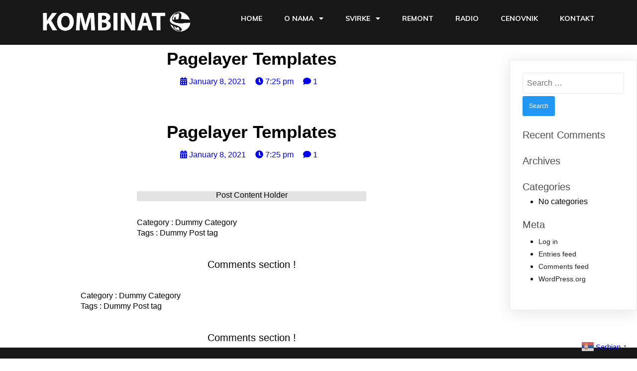

--- FILE ---
content_type: text/html; charset=UTF-8
request_url: https://www.mkskombinat.com/?post_type=pagelayer-template
body_size: 78484
content:
	<!DOCTYPE html>
	<html lang="en-US">
	<head>
		<meta charset="UTF-8" />
		<meta name="viewport" content="width=device-width, initial-scale=1">
		<link rel="profile" href="https://gmpg.org/xfn/11">
		<meta name='robots' content='index, follow, max-image-preview:large, max-snippet:-1, max-video-preview:-1' />

	<!-- This site is optimized with the Yoast SEO plugin v20.7 - https://yoast.com/wordpress/plugins/seo/ -->
	<title>Pagelayer Templates Archive - KOMBINAT</title>
	<link rel="canonical" href="https://www.mkskombinat.com/?post_type=pagelayer-template" />
	<meta property="og:locale" content="en_US" />
	<meta property="og:type" content="website" />
	<meta property="og:title" content="Pagelayer Templates Archive - KOMBINAT" />
	<meta property="og:url" content="https://www.mkskombinat.com/?post_type=pagelayer-template" />
	<meta property="og:site_name" content="KOMBINAT" />
	<meta name="twitter:card" content="summary_large_image" />
	<meta name="twitter:site" content="@kombinatmks" />
	<script type="application/ld+json" class="yoast-schema-graph">{"@context":"https://schema.org","@graph":[{"@type":"CollectionPage","@id":"https://www.mkskombinat.com/?post_type=pagelayer-template","url":"https://www.mkskombinat.com/?post_type=pagelayer-template","name":"Pagelayer Templates Archive - KOMBINAT","isPartOf":{"@id":"https://www.mkskombinat.com/#website"},"breadcrumb":{"@id":"https://www.mkskombinat.com/?post_type=pagelayer-template#breadcrumb"},"inLanguage":"en-US"},{"@type":"BreadcrumbList","@id":"https://www.mkskombinat.com/?post_type=pagelayer-template#breadcrumb","itemListElement":[{"@type":"ListItem","position":1,"name":"Home","item":"https://www.mkskombinat.com/"},{"@type":"ListItem","position":2,"name":"Pagelayer Templates"}]},{"@type":"WebSite","@id":"https://www.mkskombinat.com/#website","url":"https://www.mkskombinat.com/","name":"KOMBINAT","description":"Kombinujmo zajedno","publisher":{"@id":"https://www.mkskombinat.com/#organization"},"potentialAction":[{"@type":"SearchAction","target":{"@type":"EntryPoint","urlTemplate":"https://www.mkskombinat.com/?s={search_term_string}"},"query-input":"required name=search_term_string"}],"inLanguage":"en-US"},{"@type":"Organization","@id":"https://www.mkskombinat.com/#organization","name":"Kombinat","url":"https://www.mkskombinat.com/","logo":{"@type":"ImageObject","inLanguage":"en-US","@id":"https://www.mkskombinat.com/#/schema/logo/image/","url":"https://www.mkskombinat.com/wp-content/uploads/2021/01/logo_ico_transparent_vwd_icon.ico","contentUrl":"https://www.mkskombinat.com/wp-content/uploads/2021/01/logo_ico_transparent_vwd_icon.ico","width":96,"height":96,"caption":"Kombinat"},"image":{"@id":"https://www.mkskombinat.com/#/schema/logo/image/"},"sameAs":["https://www.facebook.com/komb1nat","https://twitter.com/kombinatmks","https://www.instagram.com/komb1natsd/?hl=en","https://www.youtube.com/channel/UCaS8pSJ5Q-JawRxhHeV68hA"]}]}</script>
	<!-- / Yoast SEO plugin. -->


<link rel="alternate" type="application/rss+xml" title="KOMBINAT &raquo; Feed" href="https://www.mkskombinat.com/feed/" />
<link rel="alternate" type="application/rss+xml" title="KOMBINAT &raquo; Comments Feed" href="https://www.mkskombinat.com/comments/feed/" />
<script>
var pagelayer_ajaxurl = "https://www.mkskombinat.com/wp-admin/admin-ajax.php?";
var pagelayer_global_nonce = "4eb9092fda";
var pagelayer_server_time = 1765347416;
var pagelayer_is_live = "";
var pagelayer_facebook_id = "";
var pagelayer_settings = {"post_types":["post","page"],"enable_giver":"1","max_width":1170,"tablet_breakpoint":768,"mobile_breakpoint":360,"sidebar":false,"body_font":false,"color":false};
var pagelayer_recaptch_lang = "";
</script><link rel="alternate" type="application/rss+xml" title="KOMBINAT &raquo; Pagelayer Templates Feed" href="https://www.mkskombinat.com/?post_type=pagelayer-template&#038;feed=rss2" />
<style id="popularfx-global-styles" type="text/css">
.site-header {background-color:#ffffff!important;}
.site-title a {color:#171717!important;}
.site-title a { font-size: 30 px; }
.site-description {color:#171717 !important;}
.site-description {font-size: 15px;}
.site-footer {background-color:#171717! important;}
a#pfx-scroll-top.pfx-scroll-top { left: 95%;  padding: 10px; border: 2px solid; border-radius: 15px; background-color: #ffffff;  border-color: #000000 !important; }
a#pfx-scroll-top span.dashicons.dashicons-arrow-up-alt2 { width: 15px; height: 15px; font-size: 15px;  color: #000000; }
a#pfx-scroll-top:hover { background-color: #000000;  border-color: #000000 !important; } a#pfx-scroll-top:hover span.dashicons.dashicons-arrow-up-alt2 { color: #ffffff; }
a#pfx-scroll-top {position: fixed;	left: 95%;	bottom: 30px; z-index: 9999999;	line-height: 1;	cursor: pointer; display:none;}
</style><style id="pagelayer-wow-animation-style" type="text/css">.pagelayer-wow{visibility: hidden;}</style>
	<style id="pagelayer-global-styles" type="text/css">
:root{--pagelayer-color-primary:#007bff;--pagelayer-color-secondary:#6c757d;--pagelayer-color-text:#1d1d1d;--pagelayer-color-accent:#61ce70;--pagelayer-font-primary-font-family:Open Sans;--pagelayer-font-secondary-font-family:Roboto;--pagelayer-font-text-font-family:Montserrat;--pagelayer-font-accent-font-family:Poppins;}
.pagelayer-row-stretch-auto > .pagelayer-row-holder, .pagelayer-row-stretch-full > .pagelayer-row-holder.pagelayer-width-auto{ max-width: 1170px; margin-left: auto; margin-right: auto;}
@media (min-width: 769px){
			.pagelayer-hide-desktop{
				display:none !important;
			}
		}

		@media (max-width: 768px) and (min-width: 361px){
			.pagelayer-hide-tablet{
				display:none !important;
			}
			.pagelayer-wp-menu-holder[data-drop_breakpoint="tablet"] .pagelayer-wp_menu-ul{
				display:none;
			}
		}

		@media (max-width: 360px){
			.pagelayer-hide-mobile{
				display:none !important;
			}
			.pagelayer-wp-menu-holder[data-drop_breakpoint="mobile"] .pagelayer-wp_menu-ul{
				display:none;
			}
		}
@media (max-width: 768px){
	[class^="pagelayer-offset-"],
	[class*=" pagelayer-offset-"] {
		margin-left: 0;
	}

	.pagelayer-row .pagelayer-col {
		margin-left: 0;
		width: 100%;
	}
	.pagelayer-row.pagelayer-gutters .pagelayer-col {
		margin-bottom: 16px;
	}
	.pagelayer-first-sm {
		order: -1;
	}
	.pagelayer-last-sm {
		order: 1;
	}
	

}

</style><script>
window._wpemojiSettings = {"baseUrl":"https:\/\/s.w.org\/images\/core\/emoji\/14.0.0\/72x72\/","ext":".png","svgUrl":"https:\/\/s.w.org\/images\/core\/emoji\/14.0.0\/svg\/","svgExt":".svg","source":{"concatemoji":"https:\/\/www.mkskombinat.com\/wp-includes\/js\/wp-emoji-release.min.js?ver=6.2.1"}};
/*! This file is auto-generated */
!function(e,a,t){var n,r,o,i=a.createElement("canvas"),p=i.getContext&&i.getContext("2d");function s(e,t){p.clearRect(0,0,i.width,i.height),p.fillText(e,0,0);e=i.toDataURL();return p.clearRect(0,0,i.width,i.height),p.fillText(t,0,0),e===i.toDataURL()}function c(e){var t=a.createElement("script");t.src=e,t.defer=t.type="text/javascript",a.getElementsByTagName("head")[0].appendChild(t)}for(o=Array("flag","emoji"),t.supports={everything:!0,everythingExceptFlag:!0},r=0;r<o.length;r++)t.supports[o[r]]=function(e){if(p&&p.fillText)switch(p.textBaseline="top",p.font="600 32px Arial",e){case"flag":return s("\ud83c\udff3\ufe0f\u200d\u26a7\ufe0f","\ud83c\udff3\ufe0f\u200b\u26a7\ufe0f")?!1:!s("\ud83c\uddfa\ud83c\uddf3","\ud83c\uddfa\u200b\ud83c\uddf3")&&!s("\ud83c\udff4\udb40\udc67\udb40\udc62\udb40\udc65\udb40\udc6e\udb40\udc67\udb40\udc7f","\ud83c\udff4\u200b\udb40\udc67\u200b\udb40\udc62\u200b\udb40\udc65\u200b\udb40\udc6e\u200b\udb40\udc67\u200b\udb40\udc7f");case"emoji":return!s("\ud83e\udef1\ud83c\udffb\u200d\ud83e\udef2\ud83c\udfff","\ud83e\udef1\ud83c\udffb\u200b\ud83e\udef2\ud83c\udfff")}return!1}(o[r]),t.supports.everything=t.supports.everything&&t.supports[o[r]],"flag"!==o[r]&&(t.supports.everythingExceptFlag=t.supports.everythingExceptFlag&&t.supports[o[r]]);t.supports.everythingExceptFlag=t.supports.everythingExceptFlag&&!t.supports.flag,t.DOMReady=!1,t.readyCallback=function(){t.DOMReady=!0},t.supports.everything||(n=function(){t.readyCallback()},a.addEventListener?(a.addEventListener("DOMContentLoaded",n,!1),e.addEventListener("load",n,!1)):(e.attachEvent("onload",n),a.attachEvent("onreadystatechange",function(){"complete"===a.readyState&&t.readyCallback()})),(e=t.source||{}).concatemoji?c(e.concatemoji):e.wpemoji&&e.twemoji&&(c(e.twemoji),c(e.wpemoji)))}(window,document,window._wpemojiSettings);
</script>
<style>
img.wp-smiley,
img.emoji {
	display: inline !important;
	border: none !important;
	box-shadow: none !important;
	height: 1em !important;
	width: 1em !important;
	margin: 0 0.07em !important;
	vertical-align: -0.1em !important;
	background: none !important;
	padding: 0 !important;
}
</style>
	
<link rel='stylesheet' id='pagelayer-frontend-css' href='https://www.mkskombinat.com/wp-content/plugins/pagelayer/css/givecss.php?give=pagelayer-frontend.css%2Cnivo-lightbox.css%2Canimate.min.css%2Cowl.carousel.min.css%2Cowl.theme.default.min.css%2Cfont-awesome5.min.css&#038;premium&#038;ver=1.7.5' media='all' />
<link rel='stylesheet' id='wp-block-library-css' href='https://www.mkskombinat.com/wp-includes/css/dist/block-library/style.min.css?ver=6.2.1' media='all' />
<link rel='stylesheet' id='classic-theme-styles-css' href='https://www.mkskombinat.com/wp-includes/css/classic-themes.min.css?ver=6.2.1' media='all' />
<style id='global-styles-inline-css'>
body{--wp--preset--color--black: #000000;--wp--preset--color--cyan-bluish-gray: #abb8c3;--wp--preset--color--white: #ffffff;--wp--preset--color--pale-pink: #f78da7;--wp--preset--color--vivid-red: #cf2e2e;--wp--preset--color--luminous-vivid-orange: #ff6900;--wp--preset--color--luminous-vivid-amber: #fcb900;--wp--preset--color--light-green-cyan: #7bdcb5;--wp--preset--color--vivid-green-cyan: #00d084;--wp--preset--color--pale-cyan-blue: #8ed1fc;--wp--preset--color--vivid-cyan-blue: #0693e3;--wp--preset--color--vivid-purple: #9b51e0;--wp--preset--gradient--vivid-cyan-blue-to-vivid-purple: linear-gradient(135deg,rgba(6,147,227,1) 0%,rgb(155,81,224) 100%);--wp--preset--gradient--light-green-cyan-to-vivid-green-cyan: linear-gradient(135deg,rgb(122,220,180) 0%,rgb(0,208,130) 100%);--wp--preset--gradient--luminous-vivid-amber-to-luminous-vivid-orange: linear-gradient(135deg,rgba(252,185,0,1) 0%,rgba(255,105,0,1) 100%);--wp--preset--gradient--luminous-vivid-orange-to-vivid-red: linear-gradient(135deg,rgba(255,105,0,1) 0%,rgb(207,46,46) 100%);--wp--preset--gradient--very-light-gray-to-cyan-bluish-gray: linear-gradient(135deg,rgb(238,238,238) 0%,rgb(169,184,195) 100%);--wp--preset--gradient--cool-to-warm-spectrum: linear-gradient(135deg,rgb(74,234,220) 0%,rgb(151,120,209) 20%,rgb(207,42,186) 40%,rgb(238,44,130) 60%,rgb(251,105,98) 80%,rgb(254,248,76) 100%);--wp--preset--gradient--blush-light-purple: linear-gradient(135deg,rgb(255,206,236) 0%,rgb(152,150,240) 100%);--wp--preset--gradient--blush-bordeaux: linear-gradient(135deg,rgb(254,205,165) 0%,rgb(254,45,45) 50%,rgb(107,0,62) 100%);--wp--preset--gradient--luminous-dusk: linear-gradient(135deg,rgb(255,203,112) 0%,rgb(199,81,192) 50%,rgb(65,88,208) 100%);--wp--preset--gradient--pale-ocean: linear-gradient(135deg,rgb(255,245,203) 0%,rgb(182,227,212) 50%,rgb(51,167,181) 100%);--wp--preset--gradient--electric-grass: linear-gradient(135deg,rgb(202,248,128) 0%,rgb(113,206,126) 100%);--wp--preset--gradient--midnight: linear-gradient(135deg,rgb(2,3,129) 0%,rgb(40,116,252) 100%);--wp--preset--duotone--dark-grayscale: url('#wp-duotone-dark-grayscale');--wp--preset--duotone--grayscale: url('#wp-duotone-grayscale');--wp--preset--duotone--purple-yellow: url('#wp-duotone-purple-yellow');--wp--preset--duotone--blue-red: url('#wp-duotone-blue-red');--wp--preset--duotone--midnight: url('#wp-duotone-midnight');--wp--preset--duotone--magenta-yellow: url('#wp-duotone-magenta-yellow');--wp--preset--duotone--purple-green: url('#wp-duotone-purple-green');--wp--preset--duotone--blue-orange: url('#wp-duotone-blue-orange');--wp--preset--font-size--small: 13px;--wp--preset--font-size--medium: 20px;--wp--preset--font-size--large: 36px;--wp--preset--font-size--x-large: 42px;--wp--preset--spacing--20: 0.44rem;--wp--preset--spacing--30: 0.67rem;--wp--preset--spacing--40: 1rem;--wp--preset--spacing--50: 1.5rem;--wp--preset--spacing--60: 2.25rem;--wp--preset--spacing--70: 3.38rem;--wp--preset--spacing--80: 5.06rem;--wp--preset--shadow--natural: 6px 6px 9px rgba(0, 0, 0, 0.2);--wp--preset--shadow--deep: 12px 12px 50px rgba(0, 0, 0, 0.4);--wp--preset--shadow--sharp: 6px 6px 0px rgba(0, 0, 0, 0.2);--wp--preset--shadow--outlined: 6px 6px 0px -3px rgba(255, 255, 255, 1), 6px 6px rgba(0, 0, 0, 1);--wp--preset--shadow--crisp: 6px 6px 0px rgba(0, 0, 0, 1);}:where(.is-layout-flex){gap: 0.5em;}body .is-layout-flow > .alignleft{float: left;margin-inline-start: 0;margin-inline-end: 2em;}body .is-layout-flow > .alignright{float: right;margin-inline-start: 2em;margin-inline-end: 0;}body .is-layout-flow > .aligncenter{margin-left: auto !important;margin-right: auto !important;}body .is-layout-constrained > .alignleft{float: left;margin-inline-start: 0;margin-inline-end: 2em;}body .is-layout-constrained > .alignright{float: right;margin-inline-start: 2em;margin-inline-end: 0;}body .is-layout-constrained > .aligncenter{margin-left: auto !important;margin-right: auto !important;}body .is-layout-constrained > :where(:not(.alignleft):not(.alignright):not(.alignfull)){max-width: var(--wp--style--global--content-size);margin-left: auto !important;margin-right: auto !important;}body .is-layout-constrained > .alignwide{max-width: var(--wp--style--global--wide-size);}body .is-layout-flex{display: flex;}body .is-layout-flex{flex-wrap: wrap;align-items: center;}body .is-layout-flex > *{margin: 0;}:where(.wp-block-columns.is-layout-flex){gap: 2em;}.has-black-color{color: var(--wp--preset--color--black) !important;}.has-cyan-bluish-gray-color{color: var(--wp--preset--color--cyan-bluish-gray) !important;}.has-white-color{color: var(--wp--preset--color--white) !important;}.has-pale-pink-color{color: var(--wp--preset--color--pale-pink) !important;}.has-vivid-red-color{color: var(--wp--preset--color--vivid-red) !important;}.has-luminous-vivid-orange-color{color: var(--wp--preset--color--luminous-vivid-orange) !important;}.has-luminous-vivid-amber-color{color: var(--wp--preset--color--luminous-vivid-amber) !important;}.has-light-green-cyan-color{color: var(--wp--preset--color--light-green-cyan) !important;}.has-vivid-green-cyan-color{color: var(--wp--preset--color--vivid-green-cyan) !important;}.has-pale-cyan-blue-color{color: var(--wp--preset--color--pale-cyan-blue) !important;}.has-vivid-cyan-blue-color{color: var(--wp--preset--color--vivid-cyan-blue) !important;}.has-vivid-purple-color{color: var(--wp--preset--color--vivid-purple) !important;}.has-black-background-color{background-color: var(--wp--preset--color--black) !important;}.has-cyan-bluish-gray-background-color{background-color: var(--wp--preset--color--cyan-bluish-gray) !important;}.has-white-background-color{background-color: var(--wp--preset--color--white) !important;}.has-pale-pink-background-color{background-color: var(--wp--preset--color--pale-pink) !important;}.has-vivid-red-background-color{background-color: var(--wp--preset--color--vivid-red) !important;}.has-luminous-vivid-orange-background-color{background-color: var(--wp--preset--color--luminous-vivid-orange) !important;}.has-luminous-vivid-amber-background-color{background-color: var(--wp--preset--color--luminous-vivid-amber) !important;}.has-light-green-cyan-background-color{background-color: var(--wp--preset--color--light-green-cyan) !important;}.has-vivid-green-cyan-background-color{background-color: var(--wp--preset--color--vivid-green-cyan) !important;}.has-pale-cyan-blue-background-color{background-color: var(--wp--preset--color--pale-cyan-blue) !important;}.has-vivid-cyan-blue-background-color{background-color: var(--wp--preset--color--vivid-cyan-blue) !important;}.has-vivid-purple-background-color{background-color: var(--wp--preset--color--vivid-purple) !important;}.has-black-border-color{border-color: var(--wp--preset--color--black) !important;}.has-cyan-bluish-gray-border-color{border-color: var(--wp--preset--color--cyan-bluish-gray) !important;}.has-white-border-color{border-color: var(--wp--preset--color--white) !important;}.has-pale-pink-border-color{border-color: var(--wp--preset--color--pale-pink) !important;}.has-vivid-red-border-color{border-color: var(--wp--preset--color--vivid-red) !important;}.has-luminous-vivid-orange-border-color{border-color: var(--wp--preset--color--luminous-vivid-orange) !important;}.has-luminous-vivid-amber-border-color{border-color: var(--wp--preset--color--luminous-vivid-amber) !important;}.has-light-green-cyan-border-color{border-color: var(--wp--preset--color--light-green-cyan) !important;}.has-vivid-green-cyan-border-color{border-color: var(--wp--preset--color--vivid-green-cyan) !important;}.has-pale-cyan-blue-border-color{border-color: var(--wp--preset--color--pale-cyan-blue) !important;}.has-vivid-cyan-blue-border-color{border-color: var(--wp--preset--color--vivid-cyan-blue) !important;}.has-vivid-purple-border-color{border-color: var(--wp--preset--color--vivid-purple) !important;}.has-vivid-cyan-blue-to-vivid-purple-gradient-background{background: var(--wp--preset--gradient--vivid-cyan-blue-to-vivid-purple) !important;}.has-light-green-cyan-to-vivid-green-cyan-gradient-background{background: var(--wp--preset--gradient--light-green-cyan-to-vivid-green-cyan) !important;}.has-luminous-vivid-amber-to-luminous-vivid-orange-gradient-background{background: var(--wp--preset--gradient--luminous-vivid-amber-to-luminous-vivid-orange) !important;}.has-luminous-vivid-orange-to-vivid-red-gradient-background{background: var(--wp--preset--gradient--luminous-vivid-orange-to-vivid-red) !important;}.has-very-light-gray-to-cyan-bluish-gray-gradient-background{background: var(--wp--preset--gradient--very-light-gray-to-cyan-bluish-gray) !important;}.has-cool-to-warm-spectrum-gradient-background{background: var(--wp--preset--gradient--cool-to-warm-spectrum) !important;}.has-blush-light-purple-gradient-background{background: var(--wp--preset--gradient--blush-light-purple) !important;}.has-blush-bordeaux-gradient-background{background: var(--wp--preset--gradient--blush-bordeaux) !important;}.has-luminous-dusk-gradient-background{background: var(--wp--preset--gradient--luminous-dusk) !important;}.has-pale-ocean-gradient-background{background: var(--wp--preset--gradient--pale-ocean) !important;}.has-electric-grass-gradient-background{background: var(--wp--preset--gradient--electric-grass) !important;}.has-midnight-gradient-background{background: var(--wp--preset--gradient--midnight) !important;}.has-small-font-size{font-size: var(--wp--preset--font-size--small) !important;}.has-medium-font-size{font-size: var(--wp--preset--font-size--medium) !important;}.has-large-font-size{font-size: var(--wp--preset--font-size--large) !important;}.has-x-large-font-size{font-size: var(--wp--preset--font-size--x-large) !important;}
.wp-block-navigation a:where(:not(.wp-element-button)){color: inherit;}
:where(.wp-block-columns.is-layout-flex){gap: 2em;}
.wp-block-pullquote{font-size: 1.5em;line-height: 1.6;}
</style>
<link rel='stylesheet' id='popularfx-style-css' href='https://www.mkskombinat.com/wp-content/uploads/popularfx-templates/conceptial/style.css?ver=1.2.4' media='all' />
<style id='popularfx-style-inline-css'>

aside {
width: 20%;
float: right;
}

main, .pagelayer-content{
width: 79% !important;
display: inline-block;
float: left;
}

</style>
<link rel='stylesheet' id='popularfx-sidebar-css' href='https://www.mkskombinat.com/wp-content/themes/popularfx/sidebar.css?ver=1.2.4' media='all' />
<link rel='stylesheet' id='dashicons-css' href='https://www.mkskombinat.com/wp-includes/css/dashicons.min.css?ver=6.2.1' media='all' />
<link rel='stylesheet' id='__EPYT__style-css' href='https://www.mkskombinat.com/wp-content/plugins/youtube-embed-plus/styles/ytprefs.min.css?ver=14.1.6.2' media='all' />
<style id='__EPYT__style-inline-css'>

                .epyt-gallery-thumb {
                        width: 33.333%;
                }
                
</style>
<script src='https://www.mkskombinat.com/wp-includes/js/jquery/jquery.min.js?ver=3.6.4' id='jquery-core-js'></script>
<script src='https://www.mkskombinat.com/wp-includes/js/jquery/jquery-migrate.min.js?ver=3.4.0' id='jquery-migrate-js'></script>
<script src='https://www.mkskombinat.com/wp-content/plugins/pagelayer/js/givejs.php?give=pagelayer-frontend.js%2Cnivo-lightbox.min.js%2Cwow.min.js%2Cjquery-numerator.js%2CsimpleParallax.min.js%2Cowl.carousel.min.js&#038;premium&#038;ver=1.7.5' id='pagelayer-frontend-js'></script>
<script id='__ytprefs__-js-extra'>
var _EPYT_ = {"ajaxurl":"https:\/\/www.mkskombinat.com\/wp-admin\/admin-ajax.php","security":"863f7746ac","gallery_scrolloffset":"20","eppathtoscripts":"https:\/\/www.mkskombinat.com\/wp-content\/plugins\/youtube-embed-plus\/scripts\/","eppath":"https:\/\/www.mkskombinat.com\/wp-content\/plugins\/youtube-embed-plus\/","epresponsiveselector":"[\"iframe.__youtube_prefs__\",\"iframe[src*='youtube.com']\",\"iframe[src*='youtube-nocookie.com']\",\"iframe[data-ep-src*='youtube.com']\",\"iframe[data-ep-src*='youtube-nocookie.com']\",\"iframe[data-ep-gallerysrc*='youtube.com']\"]","epdovol":"1","version":"14.1.6.2","evselector":"iframe.__youtube_prefs__[src], iframe[src*=\"youtube.com\/embed\/\"], iframe[src*=\"youtube-nocookie.com\/embed\/\"]","ajax_compat":"","maxres_facade":"eager","ytapi_load":"light","pause_others":"","stopMobileBuffer":"1","facade_mode":"","not_live_on_channel":"","vi_active":"","vi_js_posttypes":[]};
</script>
<script src='https://www.mkskombinat.com/wp-content/plugins/youtube-embed-plus/scripts/ytprefs.min.js?ver=14.1.6.2' id='__ytprefs__-js'></script>
<link rel="https://api.w.org/" href="https://www.mkskombinat.com/wp-json/" /><link rel="EditURI" type="application/rsd+xml" title="RSD" href="https://www.mkskombinat.com/xmlrpc.php?rsd" />
<link rel="wlwmanifest" type="application/wlwmanifest+xml" href="https://www.mkskombinat.com/wp-includes/wlwmanifest.xml" />
<meta name="generator" content="WordPress 6.2.1" />
<!-- Global site tag (gtag.js) - Google Analytics -->
<script async src="https://www.googletagmanager.com/gtag/js?id=UA-189613838-1"></script>
<script>
  window.dataLayer = window.dataLayer || [];
  function gtag(){dataLayer.push(arguments);}
  gtag('js', new Date());
  gtag('config', 'UA-189613838-1');
</script>
<!-- Meta Pixel Code -->
<script>
  !function(f,b,e,v,n,t,s)
  {if(f.fbq)return;n=f.fbq=function(){n.callMethod?
  n.callMethod.apply(n,arguments):n.queue.push(arguments)};
  if(!f._fbq)f._fbq=n;n.push=n;n.loaded=!0;n.version='2.0';
  n.queue=[];t=b.createElement(e);t.async=!0;
  t.src=v;s=b.getElementsByTagName(e)[0];
  s.parentNode.insertBefore(t,s)}(window, document,'script',
  'https://connect.facebook.net/en_US/fbevents.js');
  fbq('init', '1126945658294695');
  fbq('track', 'PageView');
</script>
<noscript><img height="1" width="1" style="display:none"
  src="https://www.facebook.com/tr?id=1126945658294695&ev=PageView&noscript=1"
/></noscript>
<!-- End Meta Pixel Code --><style>.recentcomments a{display:inline !important;padding:0 !important;margin:0 !important;}</style><link rel="icon" href="https://www.mkskombinat.com/wp-content/uploads/2022/04/favicon-32x32-1.png" sizes="32x32" />
<link rel="icon" href="https://www.mkskombinat.com/wp-content/uploads/2022/04/favicon-32x32-1.png" sizes="192x192" />
<link rel="apple-touch-icon" href="https://www.mkskombinat.com/wp-content/uploads/2022/04/favicon-32x32-1.png" />
<meta name="msapplication-TileImage" content="https://www.mkskombinat.com/wp-content/uploads/2022/04/favicon-32x32-1.png" />
	</head>

	<body class="archive post-type-archive post-type-archive-pagelayer-template wp-custom-logo hfeed popularfx-body pagelayer-body">
	<svg xmlns="http://www.w3.org/2000/svg" viewBox="0 0 0 0" width="0" height="0" focusable="false" role="none" style="visibility: hidden; position: absolute; left: -9999px; overflow: hidden;" ><defs><filter id="wp-duotone-dark-grayscale"><feColorMatrix color-interpolation-filters="sRGB" type="matrix" values=" .299 .587 .114 0 0 .299 .587 .114 0 0 .299 .587 .114 0 0 .299 .587 .114 0 0 " /><feComponentTransfer color-interpolation-filters="sRGB" ><feFuncR type="table" tableValues="0 0.49803921568627" /><feFuncG type="table" tableValues="0 0.49803921568627" /><feFuncB type="table" tableValues="0 0.49803921568627" /><feFuncA type="table" tableValues="1 1" /></feComponentTransfer><feComposite in2="SourceGraphic" operator="in" /></filter></defs></svg><svg xmlns="http://www.w3.org/2000/svg" viewBox="0 0 0 0" width="0" height="0" focusable="false" role="none" style="visibility: hidden; position: absolute; left: -9999px; overflow: hidden;" ><defs><filter id="wp-duotone-grayscale"><feColorMatrix color-interpolation-filters="sRGB" type="matrix" values=" .299 .587 .114 0 0 .299 .587 .114 0 0 .299 .587 .114 0 0 .299 .587 .114 0 0 " /><feComponentTransfer color-interpolation-filters="sRGB" ><feFuncR type="table" tableValues="0 1" /><feFuncG type="table" tableValues="0 1" /><feFuncB type="table" tableValues="0 1" /><feFuncA type="table" tableValues="1 1" /></feComponentTransfer><feComposite in2="SourceGraphic" operator="in" /></filter></defs></svg><svg xmlns="http://www.w3.org/2000/svg" viewBox="0 0 0 0" width="0" height="0" focusable="false" role="none" style="visibility: hidden; position: absolute; left: -9999px; overflow: hidden;" ><defs><filter id="wp-duotone-purple-yellow"><feColorMatrix color-interpolation-filters="sRGB" type="matrix" values=" .299 .587 .114 0 0 .299 .587 .114 0 0 .299 .587 .114 0 0 .299 .587 .114 0 0 " /><feComponentTransfer color-interpolation-filters="sRGB" ><feFuncR type="table" tableValues="0.54901960784314 0.98823529411765" /><feFuncG type="table" tableValues="0 1" /><feFuncB type="table" tableValues="0.71764705882353 0.25490196078431" /><feFuncA type="table" tableValues="1 1" /></feComponentTransfer><feComposite in2="SourceGraphic" operator="in" /></filter></defs></svg><svg xmlns="http://www.w3.org/2000/svg" viewBox="0 0 0 0" width="0" height="0" focusable="false" role="none" style="visibility: hidden; position: absolute; left: -9999px; overflow: hidden;" ><defs><filter id="wp-duotone-blue-red"><feColorMatrix color-interpolation-filters="sRGB" type="matrix" values=" .299 .587 .114 0 0 .299 .587 .114 0 0 .299 .587 .114 0 0 .299 .587 .114 0 0 " /><feComponentTransfer color-interpolation-filters="sRGB" ><feFuncR type="table" tableValues="0 1" /><feFuncG type="table" tableValues="0 0.27843137254902" /><feFuncB type="table" tableValues="0.5921568627451 0.27843137254902" /><feFuncA type="table" tableValues="1 1" /></feComponentTransfer><feComposite in2="SourceGraphic" operator="in" /></filter></defs></svg><svg xmlns="http://www.w3.org/2000/svg" viewBox="0 0 0 0" width="0" height="0" focusable="false" role="none" style="visibility: hidden; position: absolute; left: -9999px; overflow: hidden;" ><defs><filter id="wp-duotone-midnight"><feColorMatrix color-interpolation-filters="sRGB" type="matrix" values=" .299 .587 .114 0 0 .299 .587 .114 0 0 .299 .587 .114 0 0 .299 .587 .114 0 0 " /><feComponentTransfer color-interpolation-filters="sRGB" ><feFuncR type="table" tableValues="0 0" /><feFuncG type="table" tableValues="0 0.64705882352941" /><feFuncB type="table" tableValues="0 1" /><feFuncA type="table" tableValues="1 1" /></feComponentTransfer><feComposite in2="SourceGraphic" operator="in" /></filter></defs></svg><svg xmlns="http://www.w3.org/2000/svg" viewBox="0 0 0 0" width="0" height="0" focusable="false" role="none" style="visibility: hidden; position: absolute; left: -9999px; overflow: hidden;" ><defs><filter id="wp-duotone-magenta-yellow"><feColorMatrix color-interpolation-filters="sRGB" type="matrix" values=" .299 .587 .114 0 0 .299 .587 .114 0 0 .299 .587 .114 0 0 .299 .587 .114 0 0 " /><feComponentTransfer color-interpolation-filters="sRGB" ><feFuncR type="table" tableValues="0.78039215686275 1" /><feFuncG type="table" tableValues="0 0.94901960784314" /><feFuncB type="table" tableValues="0.35294117647059 0.47058823529412" /><feFuncA type="table" tableValues="1 1" /></feComponentTransfer><feComposite in2="SourceGraphic" operator="in" /></filter></defs></svg><svg xmlns="http://www.w3.org/2000/svg" viewBox="0 0 0 0" width="0" height="0" focusable="false" role="none" style="visibility: hidden; position: absolute; left: -9999px; overflow: hidden;" ><defs><filter id="wp-duotone-purple-green"><feColorMatrix color-interpolation-filters="sRGB" type="matrix" values=" .299 .587 .114 0 0 .299 .587 .114 0 0 .299 .587 .114 0 0 .299 .587 .114 0 0 " /><feComponentTransfer color-interpolation-filters="sRGB" ><feFuncR type="table" tableValues="0.65098039215686 0.40392156862745" /><feFuncG type="table" tableValues="0 1" /><feFuncB type="table" tableValues="0.44705882352941 0.4" /><feFuncA type="table" tableValues="1 1" /></feComponentTransfer><feComposite in2="SourceGraphic" operator="in" /></filter></defs></svg><svg xmlns="http://www.w3.org/2000/svg" viewBox="0 0 0 0" width="0" height="0" focusable="false" role="none" style="visibility: hidden; position: absolute; left: -9999px; overflow: hidden;" ><defs><filter id="wp-duotone-blue-orange"><feColorMatrix color-interpolation-filters="sRGB" type="matrix" values=" .299 .587 .114 0 0 .299 .587 .114 0 0 .299 .587 .114 0 0 .299 .587 .114 0 0 " /><feComponentTransfer color-interpolation-filters="sRGB" ><feFuncR type="table" tableValues="0.098039215686275 1" /><feFuncG type="table" tableValues="0 0.66274509803922" /><feFuncB type="table" tableValues="0.84705882352941 0.41960784313725" /><feFuncA type="table" tableValues="1 1" /></feComponentTransfer><feComposite in2="SourceGraphic" operator="in" /></filter></defs></svg>	
	<header class="pagelayer-header"><div pagelayer-id="bwl7615" class="p-bwl7615 pagelayer-post_props">
</div>
<div pagelayer-id="a7Y2uZ1yfIkt0zVP" class="p-a7Y2uZ1yfIkt0zVP pagelayer-row pagelayer-row-stretch-auto pagelayer-height-default">
<style pagelayer-style-id="a7Y2uZ1yfIkt0zVP">.p-a7Y2uZ1yfIkt0zVP .pagelayer-col-holder{padding: 10px}
.p-a7Y2uZ1yfIkt0zVP > .pagelayer-background-overlay{-webkit-transition: all 400ms !important; transition: all 400ms !important}
.p-a7Y2uZ1yfIkt0zVP .pagelayer-svg-top .pagelayer-shape-fill{fill:#227bc3}
.p-a7Y2uZ1yfIkt0zVP .pagelayer-row-svg .pagelayer-svg-top{width:100%;height:100px}
.p-a7Y2uZ1yfIkt0zVP .pagelayer-svg-bottom .pagelayer-shape-fill{fill:#e44993}
.p-a7Y2uZ1yfIkt0zVP .pagelayer-row-svg .pagelayer-svg-bottom{width:100%;height:100px}
.p-a7Y2uZ1yfIkt0zVP{background: #171717;padding-top: 10px; padding-right: 0px; padding-bottom: 10px; padding-left: 0px}
</style>
			
			
			
			
			<div class="pagelayer-row-holder pagelayer-row pagelayer-auto pagelayer-width-auto"><div pagelayer-id="cixlS8I4sWaTM2c2" class="p-cixlS8I4sWaTM2c2 pagelayer-col">
<style pagelayer-style-id="cixlS8I4sWaTM2c2">.p-cixlS8I4sWaTM2c2{align-content: center !important}
.p-cixlS8I4sWaTM2c2 .pagelayer-col-holder > div:not(:last-child){margin-bottom: 15px}
.pagelayer-row-holder .p-cixlS8I4sWaTM2c2{width: 30%}
.p-cixlS8I4sWaTM2c2 > .pagelayer-background-overlay{-webkit-transition: all 400ms !important; transition: all 400ms !important}
@media (max-width: 360px){.pagelayer-row-holder .p-cixlS8I4sWaTM2c2{width: 70%}
}
</style>
				
				
				
				<div class="pagelayer-col-holder"><div pagelayer-id="fWsQXaf4XskA7blN" class="p-fWsQXaf4XskA7blN pagelayer-wp_title">
<style pagelayer-style-id="fWsQXaf4XskA7blN">.p-fWsQXaf4XskA7blN .pagelayer-wp-title-heading{font-family: Questrial; font-size: 30px !important; font-style:  !important; font-weight: 500 !important; font-variant:  !important; text-decoration-line:  !important; text-decoration-style: Solid !important; line-height: em !important; text-transform:  !important; letter-spacing: px !important; word-spacing: px !important;color:#ffffff;text-align:left;padding: 0px 0px 0px 0px}
.p-fWsQXaf4XskA7blN .pagelayer-wp-title-holder{display: none}
</style><div class="pagelayer-wp-title-content">
			<div class="pagelayer-wp-title-section">
				<a href="https://www.mkskombinat.com" class="pagelayer-wp-title-link pagelayer-ele-link">
					<img decoding="async" class="pagelayer-img pagelayer-wp-title-img" src="https://www.mkskombinat.com/wp-content/uploads/2022/10/KOMBINAT-SA-ISPISOM_BELO_ok.png" title="KOMBINAT-SA-ISPISOM_BELO_ok" alt="kombinat_logo" />
					<div class="pagelayer-wp-title-holder">
						<div class="pagelayer-wp-title-heading">KOMBINAT</div>
						
					</div>
				</a>
			</div>			
		<div></div></div></div></div></div><div pagelayer-id="J5L2Vci6CusovxDJ" class="p-J5L2Vci6CusovxDJ pagelayer-col">
<style pagelayer-style-id="J5L2Vci6CusovxDJ">.p-J5L2Vci6CusovxDJ .pagelayer-col-holder > div:not(:last-child){margin-bottom: 15px}
.pagelayer-row-holder .p-J5L2Vci6CusovxDJ{width: 70%}
.p-J5L2Vci6CusovxDJ > .pagelayer-background-overlay{-webkit-transition: all 400ms !important; transition: all 400ms !important}
@media (max-width: 360px){.pagelayer-row-holder .p-J5L2Vci6CusovxDJ{width: 30%}
}
</style>
				
				
				
				<div class="pagelayer-col-holder"><div pagelayer-id="4vJjUPWPkkOcopiZ" class="p-4vJjUPWPkkOcopiZ pagelayer-wp_menu">
<style pagelayer-style-id="4vJjUPWPkkOcopiZ">.p-4vJjUPWPkkOcopiZ .pagelayer-wp_menu-ul{text-align:right}
.p-4vJjUPWPkkOcopiZ .pagelayer-wp-menu-container li.menu-item{list-style: none}
.p-4vJjUPWPkkOcopiZ .pagelayer-wp_menu-ul>li a:first-child{color: #ffffff}
.p-4vJjUPWPkkOcopiZ .pagelayer-wp_menu-ul>li>a:hover{color: #00ccff}
.p-4vJjUPWPkkOcopiZ .pagelayer-wp_menu-ul>li.pagelayer-active-sub-menu>a:hover{color: #00ccff}
.p-4vJjUPWPkkOcopiZ .pagelayer-wp_menu-ul>li.current-menu-item>a{color: #57c1b6}
.p-4vJjUPWPkkOcopiZ .pagelayer-wp-menu-container ul li.menu-item > a{font-family: Muli !important; font-size: 14px !important; font-style:  !important; font-weight: 700 !important; font-variant:  !important; text-decoration-line:  !important; text-decoration-style: Solid !important; line-height: em !important; text-transform: Uppercase !important; letter-spacing: px !important; word-spacing: px !important}
.p-4vJjUPWPkkOcopiZ .pagelayer-wp_menu-ul>li>a{padding-left: 20px;padding-right: 20px;padding-top: 10px;padding-bottom	: 10px}
.p-4vJjUPWPkkOcopiZ .pagelayer-menu-type-horizontal .sub-menu{left:0px}
.p-4vJjUPWPkkOcopiZ .pagelayer-menu-type-horizontal .sub-menu .sub-menu{left:unset;left:100% !important;top:0px}
.p-4vJjUPWPkkOcopiZ .pagelayer-wp-menu-container ul.sub-menu>li a{color: #ffffff}
.p-4vJjUPWPkkOcopiZ .pagelayer-wp-menu-container ul.sub-menu{background-color: #0986c0}
.p-4vJjUPWPkkOcopiZ .pagelayer-wp-menu-container ul.sub-menu li a{padding-left: 10px;padding-right: 10px;padding-top: 10px;padding-bottom	: 10px}
.p-4vJjUPWPkkOcopiZ .pagelayer-wp-menu-container .sub-menu a{margin-left: 10px}
.p-4vJjUPWPkkOcopiZ .pagelayer-wp-menu-container .sub-menu .sub-menu a{margin-left: calc(2 * 10px)}
.p-4vJjUPWPkkOcopiZ .pagelayer-primary-menu-bar{text-align:center}
.p-4vJjUPWPkkOcopiZ .pagelayer-primary-menu-bar i{background-color:#57c1b6;font-size:30px}
.p-4vJjUPWPkkOcopiZ .pagelayer-menu-type-dropdown{width:30%;background-color:#000000}
.p-4vJjUPWPkkOcopiZ .pagelayer-menu-type-dropdown .pagelayer-wp_menu-ul{width:100%;top: 8%; transform: translateY(-8%)}
.p-4vJjUPWPkkOcopiZ .pagelayer-wp_menu-close i{font-size:25px;padding:8px;color:rgba(255,255,255,0.41);background-color:rgba(0,0,0,0.21);-webkit-transition: all 600ms !important; transition: all 600ms !important}
.p-4vJjUPWPkkOcopiZ .pagelayer-wp_menu-close i:hover{color:#ffffff;background-color:#000000}
@media (max-width: 768px) and (min-width: 361px){.p-4vJjUPWPkkOcopiZ .pagelayer-wp_menu-ul{text-align:center}
.p-4vJjUPWPkkOcopiZ .pagelayer-wp_menu-ul>li>a{padding-top: 14px;padding-bottom	: 14px}
.p-4vJjUPWPkkOcopiZ .pagelayer-primary-menu-bar{text-align:right}
.p-4vJjUPWPkkOcopiZ .pagelayer-primary-menu-bar i{font-size:20px;padding:10 {{val[1]}}}
.p-4vJjUPWPkkOcopiZ .pagelayer-menu-type-dropdown .pagelayer-wp_menu-ul > li > a{justify-content: center}
.p-4vJjUPWPkkOcopiZ .pagelayer-menu-type-dropdown{width:40%}
}
@media (max-width: 360px){.p-4vJjUPWPkkOcopiZ .pagelayer-wp_menu-ul>li>a{padding-top: 12px;padding-bottom	: 12px}
.p-4vJjUPWPkkOcopiZ .pagelayer-primary-menu-bar{text-align:right}
.p-4vJjUPWPkkOcopiZ .pagelayer-primary-menu-bar i{font-size:20px;padding:10 {{val[1]}}}
.p-4vJjUPWPkkOcopiZ .pagelayer-menu-type-dropdown .pagelayer-wp_menu-ul > li > a{justify-content: center}
.p-4vJjUPWPkkOcopiZ .pagelayer-menu-type-dropdown{width:50%}
.p-4vJjUPWPkkOcopiZ .pagelayer-menu-type-dropdown .pagelayer-wp_menu-ul{top: 10%; transform: translateY(-10%)}
}
</style><div class="pagelayer-wp-menu-holder" data-layout="horizontal" data-submenu_ind="caret-down" data-drop_breakpoint="tablet">
			<div class="pagelayer-primary-menu-bar"><i class="fas fa-bars"></i></div>
			<div class="pagelayer-wp-menu-container pagelayer-menu-type-horizontal pagelayer-menu-hover- slide pagelayer-wp_menu-right" data-align="right">
				<div class="pagelayer-wp_menu-close"><i class="fas fa-times"></i></div>
				<div class="menu-conceptial-header-menu-container"><ul id="2" class="pagelayer-wp_menu-ul"><li id="menu-item-31" class="menu-item menu-item-type-post_type menu-item-object-page menu-item-home menu-item-31"><a href="https://www.mkskombinat.com/"><span class="pagelayer-nav-menu-title">Home</span></a><div class="pagelayer-mega-menu pagelayer-mega-editor-31"></div></li>
<li id="menu-item-33" class="menu-item menu-item-type-post_type menu-item-object-page menu-item-has-children menu-item-33"><a href="https://www.mkskombinat.com/o-nama/"><span class="pagelayer-nav-menu-title">O Nama</span></a><div class="pagelayer-mega-menu pagelayer-mega-editor-33"></div>
<ul class="sub-menu">
	<li id="menu-item-1022" class="menu-item menu-item-type-post_type menu-item-object-page menu-item-1022"><a href="https://www.mkskombinat.com/galerija/"><span class="pagelayer-nav-menu-title">Galerija</span></a><div class="pagelayer-mega-menu pagelayer-mega-editor-1022"></div></li>
</ul>
</li>
<li id="menu-item-34" class="menu-item menu-item-type-post_type menu-item-object-page menu-item-has-children menu-item-34"><a href="https://www.mkskombinat.com/svirke/"><span class="pagelayer-nav-menu-title">Svirke</span></a><div class="pagelayer-mega-menu pagelayer-mega-editor-34"></div>
<ul class="sub-menu">
	<li id="menu-item-1043" class="menu-item menu-item-type-post_type menu-item-object-page menu-item-1043"><a href="https://www.mkskombinat.com/live-stream/"><span class="pagelayer-nav-menu-title">Live</span></a><div class="pagelayer-mega-menu pagelayer-mega-editor-1043"></div></li>
</ul>
</li>
<li id="menu-item-67" class="menu-item menu-item-type-post_type menu-item-object-page menu-item-67"><a href="https://www.mkskombinat.com/remont/"><span class="pagelayer-nav-menu-title">Remont</span></a><div class="pagelayer-mega-menu pagelayer-mega-editor-67"></div></li>
<li id="menu-item-47" class="menu-item menu-item-type-custom menu-item-object-custom menu-item-47"><a href="http://www.radio.mkskombinat.com"><span class="pagelayer-nav-menu-title">Radio</span></a><div class="pagelayer-mega-menu pagelayer-mega-editor-47"></div></li>
<li id="menu-item-417" class="menu-item menu-item-type-post_type menu-item-object-page menu-item-417"><a href="https://www.mkskombinat.com/cenovnik/"><span class="pagelayer-nav-menu-title">Cenovnik</span></a><div class="pagelayer-mega-menu pagelayer-mega-editor-417"></div></li>
<li id="menu-item-35" class="menu-item menu-item-type-post_type menu-item-object-page menu-item-35"><a href="https://www.mkskombinat.com/contact/"><span class="pagelayer-nav-menu-title">Kontakt</span></a><div class="pagelayer-mega-menu pagelayer-mega-editor-35"></div></li>
</ul></div>
			</div>
		</div></div></div></div></div></div>

	</header><div class="pagelayer-content"><div pagelayer-id="TeNMIn3gRsvsyDZj" class="p-TeNMIn3gRsvsyDZj pagelayer-row pagelayer-row-stretch-auto pagelayer-height-default">
<style pagelayer-style-id="TeNMIn3gRsvsyDZj">.p-TeNMIn3gRsvsyDZj .pagelayer-col-holder{padding: 10px}
.p-TeNMIn3gRsvsyDZj > .pagelayer-background-overlay{-webkit-transition: all 400ms !important; transition: all 400ms !important}
.p-TeNMIn3gRsvsyDZj .pagelayer-svg-top .pagelayer-shape-fill{fill:#227bc3}
.p-TeNMIn3gRsvsyDZj .pagelayer-row-svg .pagelayer-svg-top{width:100%;height:100px}
.p-TeNMIn3gRsvsyDZj .pagelayer-svg-bottom .pagelayer-shape-fill{fill:#e44993}
.p-TeNMIn3gRsvsyDZj .pagelayer-row-svg .pagelayer-svg-bottom{width:100%;height:100px}
</style>
			
			
			
			
			<div class="pagelayer-row-holder pagelayer-row pagelayer-auto pagelayer-width-auto">
<div pagelayer-id="qyP2XV3ClSd9cEWM" class="p-qyP2XV3ClSd9cEWM pagelayer-col">
<style pagelayer-style-id="qyP2XV3ClSd9cEWM">.p-qyP2XV3ClSd9cEWM > .pagelayer-background-overlay{-webkit-transition: all 400ms !important; transition: all 400ms !important}
</style>
				
				
				
				<div class="pagelayer-col-holder">
<div pagelayer-id="nNt87422AXwZoBQg" class="p-nNt87422AXwZoBQg pagelayer-post_title">
<style pagelayer-style-id="nNt87422AXwZoBQg">.p-nNt87422AXwZoBQg .pagelayer-post-title{font-family: ; font-size: 35px !important; font-style:  !important; font-weight: 700 !important; font-variant:  !important; text-decoration-line:  !important; text-decoration-style: solid !important; line-height: em !important; text-transform:  !important; letter-spacing: px !important; word-spacing: px !important}
.p-nNt87422AXwZoBQg{text-align: center}
</style><div class="pagelayer-post-title">
			
				Pagelayer Templates
			
		</div></div>
</div></div>
</div></div>
<div pagelayer-id="6UuOjtSrBDhWOnWG" class="p-6UuOjtSrBDhWOnWG pagelayer-row pagelayer-row-stretch-auto pagelayer-height-default">
<style pagelayer-style-id="6UuOjtSrBDhWOnWG">.p-6UuOjtSrBDhWOnWG .pagelayer-col-holder{padding: 10px}
.p-6UuOjtSrBDhWOnWG>.pagelayer-row-holder{max-width: 70%; margin-left: auto; margin-right: auto}
.p-6UuOjtSrBDhWOnWG > .pagelayer-background-overlay{-webkit-transition: all 400ms !important; transition: all 400ms !important}
.p-6UuOjtSrBDhWOnWG .pagelayer-svg-top .pagelayer-shape-fill{fill:#227bc3}
.p-6UuOjtSrBDhWOnWG .pagelayer-row-svg .pagelayer-svg-top{width:100%;height:100px}
.p-6UuOjtSrBDhWOnWG .pagelayer-svg-bottom .pagelayer-shape-fill{fill:#e44993}
.p-6UuOjtSrBDhWOnWG .pagelayer-row-svg .pagelayer-svg-bottom{width:100%;height:100px}
@media (max-width: 768px) and (min-width: 361px){.p-6UuOjtSrBDhWOnWG>.pagelayer-row-holder{max-width: 85%; margin-left: auto; margin-right: auto}
}
@media (max-width: 360px){.p-6UuOjtSrBDhWOnWG>.pagelayer-row-holder{max-width: 100%; margin-left: auto; margin-right: auto}
}
</style>
			
			
			
			
			<div class="pagelayer-row-holder pagelayer-row pagelayer-auto pagelayer-width-fixed">
<div pagelayer-id="gzGSF2JVwcPcNUk6" class="p-gzGSF2JVwcPcNUk6 pagelayer-col pagelayer-col-12">
<style pagelayer-style-id="gzGSF2JVwcPcNUk6">.p-gzGSF2JVwcPcNUk6 > .pagelayer-background-overlay{-webkit-transition: all 400ms !important; transition: all 400ms !important}
</style>
				
				
				
				<div class="pagelayer-col-holder">
<div pagelayer-id="gBDuE9nYBu0bIHyv" class="p-gBDuE9nYBu0bIHyv pagelayer-post_info">
<style pagelayer-style-id="gBDuE9nYBu0bIHyv">.p-gBDuE9nYBu0bIHyv .pagelayer-post-info-vertical .pagelayer-post-info-list-container{margin-right:15px}
.p-gBDuE9nYBu0bIHyv .pagelayer-post-info-horizontal .pagelayer-post-info-list-container{margin-bottom:15px}
.p-gBDuE9nYBu0bIHyv .pagelayer-post-info-container{text-align:center}
</style><div class="pagelayer-post-info-container pagelayer-post-info-vertical">
<div pagelayer-id="ZMZjpaTiEc9Ien3t" class="p-ZMZjpaTiEc9Ien3t pagelayer-post_info_list">
</div>
<div pagelayer-id="xI8gpn9VRfPDkZ0Q" class="p-xI8gpn9VRfPDkZ0Q pagelayer-post_info_list">
<div class="pagelayer-post-info-list-container">
			<a href="https://www.mkskombinat.com/2021/01/08/" class="pagelayer-post-info-list-link">
				<span class="pagelayer-post-info-icon">
					<span class="fas fa-calendar-alt"></span>
					</span>
				
				
				<span class="pagelayer-post-info-label pagelayer-date">January 8, 2021</span>
			</a>
		</div></div>
<div pagelayer-id="LaEZYd9SjEnQHsg3" class="p-LaEZYd9SjEnQHsg3 pagelayer-post_info_list">
<div class="pagelayer-post-info-list-container">
			<a href="javascript:void(0)" class="pagelayer-post-info-list-link">
				<span class="pagelayer-post-info-icon">
					<span class="fas fa-clock"></span>
					</span>
				
				
				<span class="pagelayer-post-info-label pagelayer-time">7:25 pm</span>
			</a>
		</div></div>
<div pagelayer-id="9lTHiEQJQqESt6YG" class="p-9lTHiEQJQqESt6YG pagelayer-post_info_list">
<div class="pagelayer-post-info-list-container">
			<a href="https://www.mkskombinat.com/?pagelayer-template=single-template#respond" class="pagelayer-post-info-list-link">
				<span class="pagelayer-post-info-icon">
					<span class="fas fa-comment"></span>
					</span>
				
				
				<span class="pagelayer-post-info-label pagelayer-comments">1</span>
			</a>
		</div></div>
</div></div>
<div pagelayer-id="NklzzZGW3ve1X8BS" class="p-NklzzZGW3ve1X8BS pagelayer-post_excerpt">
<style pagelayer-style-id="NklzzZGW3ve1X8BS">.p-NklzzZGW3ve1X8BS{text-align: left;margin-top: 15px; margin-right: 0px; margin-bottom: 15px; margin-left: 0px}
</style></div>
<div pagelayer-id="sZLiICVhGCbBTx1a" class="p-sZLiICVhGCbBTx1a pagelayer-featured_img">
<style pagelayer-style-id="sZLiICVhGCbBTx1a">.p-sZLiICVhGCbBTx1a{text-align: center}
.p-sZLiICVhGCbBTx1a img{filter: blur(0px) brightness(100%) contrast(100%) grayscale(0%) hue-rotate(0deg) opacity(100%) saturate(100%);-webkit-transition: all 400ms; transition: all 400ms}
.p-sZLiICVhGCbBTx1a .pagelayer-featured-caption{color: #0986c0}
</style>
			<div class="pagelayer-featured-img"></div>
		
		</div>
<div pagelayer-id="7JbkxQEvq0skyUUl" class="p-7JbkxQEvq0skyUUl pagelayer-post_content">
<style pagelayer-style-id="7JbkxQEvq0skyUUl">.p-7JbkxQEvq0skyUUl{margin-top: 35px; margin-right: 0px; margin-bottom: 35px; margin-left: 0px;font-size: NaNpx !important}
</style><div class="entry-content pagelayer-post-excerpt"><div pagelayer-id="TeNMIn3gRsvsyDZj" class="p-TeNMIn3gRsvsyDZj pagelayer-row pagelayer-row-stretch-auto pagelayer-height-default">
<style pagelayer-style-id="TeNMIn3gRsvsyDZj">.p-TeNMIn3gRsvsyDZj .pagelayer-col-holder{padding: 10px}
.p-TeNMIn3gRsvsyDZj > .pagelayer-background-overlay{-webkit-transition: all 400ms !important; transition: all 400ms !important}
.p-TeNMIn3gRsvsyDZj .pagelayer-svg-top .pagelayer-shape-fill{fill:#227bc3}
.p-TeNMIn3gRsvsyDZj .pagelayer-row-svg .pagelayer-svg-top{width:100%;height:100px}
.p-TeNMIn3gRsvsyDZj .pagelayer-svg-bottom .pagelayer-shape-fill{fill:#e44993}
.p-TeNMIn3gRsvsyDZj .pagelayer-row-svg .pagelayer-svg-bottom{width:100%;height:100px}
</style>
			
			
			
			
			<div class="pagelayer-row-holder pagelayer-row pagelayer-auto pagelayer-width-auto">
<div pagelayer-id="qyP2XV3ClSd9cEWM" class="p-qyP2XV3ClSd9cEWM pagelayer-col">
<style pagelayer-style-id="qyP2XV3ClSd9cEWM">.p-qyP2XV3ClSd9cEWM > .pagelayer-background-overlay{-webkit-transition: all 400ms !important; transition: all 400ms !important}
</style>
				
				
				
				<div class="pagelayer-col-holder">
<div pagelayer-id="nNt87422AXwZoBQg" class="p-nNt87422AXwZoBQg pagelayer-post_title">
<style pagelayer-style-id="nNt87422AXwZoBQg">.p-nNt87422AXwZoBQg .pagelayer-post-title{font-family: ; font-size: 35px !important; font-style:  !important; font-weight: 700 !important; font-variant:  !important; text-decoration-line:  !important; text-decoration-style: solid !important; line-height: em !important; text-transform:  !important; letter-spacing: px !important; word-spacing: px !important}
.p-nNt87422AXwZoBQg{text-align: center}
</style><div class="pagelayer-post-title">
			
				Pagelayer Templates
			
		</div></div>
</div></div>
</div></div>
<div pagelayer-id="6UuOjtSrBDhWOnWG" class="p-6UuOjtSrBDhWOnWG pagelayer-row pagelayer-row-stretch-auto pagelayer-height-default">
<style pagelayer-style-id="6UuOjtSrBDhWOnWG">.p-6UuOjtSrBDhWOnWG .pagelayer-col-holder{padding: 10px}
.p-6UuOjtSrBDhWOnWG>.pagelayer-row-holder{max-width: 70%; margin-left: auto; margin-right: auto}
.p-6UuOjtSrBDhWOnWG > .pagelayer-background-overlay{-webkit-transition: all 400ms !important; transition: all 400ms !important}
.p-6UuOjtSrBDhWOnWG .pagelayer-svg-top .pagelayer-shape-fill{fill:#227bc3}
.p-6UuOjtSrBDhWOnWG .pagelayer-row-svg .pagelayer-svg-top{width:100%;height:100px}
.p-6UuOjtSrBDhWOnWG .pagelayer-svg-bottom .pagelayer-shape-fill{fill:#e44993}
.p-6UuOjtSrBDhWOnWG .pagelayer-row-svg .pagelayer-svg-bottom{width:100%;height:100px}
@media (max-width: 768px) and (min-width: 361px){.p-6UuOjtSrBDhWOnWG>.pagelayer-row-holder{max-width: 85%; margin-left: auto; margin-right: auto}
}
@media (max-width: 360px){.p-6UuOjtSrBDhWOnWG>.pagelayer-row-holder{max-width: 100%; margin-left: auto; margin-right: auto}
}
</style>
			
			
			
			
			<div class="pagelayer-row-holder pagelayer-row pagelayer-auto pagelayer-width-fixed">
<div pagelayer-id="gzGSF2JVwcPcNUk6" class="p-gzGSF2JVwcPcNUk6 pagelayer-col pagelayer-col-12">
<style pagelayer-style-id="gzGSF2JVwcPcNUk6">.p-gzGSF2JVwcPcNUk6 > .pagelayer-background-overlay{-webkit-transition: all 400ms !important; transition: all 400ms !important}
</style>
				
				
				
				<div class="pagelayer-col-holder">
<div pagelayer-id="gBDuE9nYBu0bIHyv" class="p-gBDuE9nYBu0bIHyv pagelayer-post_info">
<style pagelayer-style-id="gBDuE9nYBu0bIHyv">.p-gBDuE9nYBu0bIHyv .pagelayer-post-info-vertical .pagelayer-post-info-list-container{margin-right:15px}
.p-gBDuE9nYBu0bIHyv .pagelayer-post-info-horizontal .pagelayer-post-info-list-container{margin-bottom:15px}
.p-gBDuE9nYBu0bIHyv .pagelayer-post-info-container{text-align:center}
</style><div class="pagelayer-post-info-container pagelayer-post-info-vertical">
<div pagelayer-id="ZMZjpaTiEc9Ien3t" class="p-ZMZjpaTiEc9Ien3t pagelayer-post_info_list">
</div>
<div pagelayer-id="xI8gpn9VRfPDkZ0Q" class="p-xI8gpn9VRfPDkZ0Q pagelayer-post_info_list">
<div class="pagelayer-post-info-list-container">
			<a href="https://www.mkskombinat.com/2021/01/08/" class="pagelayer-post-info-list-link">
				<span class="pagelayer-post-info-icon">
					<span class="fas fa-calendar-alt"></span>
					</span>
				
				
				<span class="pagelayer-post-info-label pagelayer-date">January 8, 2021</span>
			</a>
		</div></div>
<div pagelayer-id="LaEZYd9SjEnQHsg3" class="p-LaEZYd9SjEnQHsg3 pagelayer-post_info_list">
<div class="pagelayer-post-info-list-container">
			<a href="javascript:void(0)" class="pagelayer-post-info-list-link">
				<span class="pagelayer-post-info-icon">
					<span class="fas fa-clock"></span>
					</span>
				
				
				<span class="pagelayer-post-info-label pagelayer-time">7:25 pm</span>
			</a>
		</div></div>
<div pagelayer-id="9lTHiEQJQqESt6YG" class="p-9lTHiEQJQqESt6YG pagelayer-post_info_list">
<div class="pagelayer-post-info-list-container">
			<a href="https://www.mkskombinat.com/?pagelayer-template=single-template#respond" class="pagelayer-post-info-list-link">
				<span class="pagelayer-post-info-icon">
					<span class="fas fa-comment"></span>
					</span>
				
				
				<span class="pagelayer-post-info-label pagelayer-comments">1</span>
			</a>
		</div></div>
</div></div>
<div pagelayer-id="NklzzZGW3ve1X8BS" class="p-NklzzZGW3ve1X8BS pagelayer-post_excerpt">
<style pagelayer-style-id="NklzzZGW3ve1X8BS">.p-NklzzZGW3ve1X8BS{text-align: left;margin-top: 15px; margin-right: 0px; margin-bottom: 15px; margin-left: 0px}
</style></div>
<div pagelayer-id="sZLiICVhGCbBTx1a" class="p-sZLiICVhGCbBTx1a pagelayer-featured_img">
<style pagelayer-style-id="sZLiICVhGCbBTx1a">.p-sZLiICVhGCbBTx1a{text-align: center}
.p-sZLiICVhGCbBTx1a img{filter: blur(0px) brightness(100%) contrast(100%) grayscale(0%) hue-rotate(0deg) opacity(100%) saturate(100%);-webkit-transition: all 400ms; transition: all 400ms}
.p-sZLiICVhGCbBTx1a .pagelayer-featured-caption{color: #0986c0}
</style>
			<div class="pagelayer-featured-img"></div>
		
		</div>
<div pagelayer-id="7JbkxQEvq0skyUUl" class="p-7JbkxQEvq0skyUUl pagelayer-post_content">
<style pagelayer-style-id="7JbkxQEvq0skyUUl">.p-7JbkxQEvq0skyUUl{margin-top: 35px; margin-right: 0px; margin-bottom: 35px; margin-left: 0px;font-size: NaNpx !important}
</style><div class="entry-content pagelayer-post-excerpt"><div style="min-height:20px;background-color:#e3e3e3;text-align:center">Post Content Holder</div></div></div>
<div pagelayer-id="tvno5FCIKdwGa8IE" class="p-tvno5FCIKdwGa8IE pagelayer-post_info">
<style pagelayer-style-id="tvno5FCIKdwGa8IE">.p-tvno5FCIKdwGa8IE .pagelayer-post-info-vertical .pagelayer-post-info-list-container{margin-right:5px}
.p-tvno5FCIKdwGa8IE .pagelayer-post-info-horizontal .pagelayer-post-info-list-container{margin-bottom:5px}
.p-tvno5FCIKdwGa8IE .pagelayer-post-info-container{text-align:left}
.p-tvno5FCIKdwGa8IE .pagelayer-post-info-list-container a{font-family:  !important; font-size: px !important; font-style:  !important; font-weight:  !important; font-variant:  !important; text-decoration-line:  !important; text-decoration-style: Solid !important; line-height: em !important; text-transform:  !important; letter-spacing: px !important; word-spacing: px !important}
</style><div class="pagelayer-post-info-container pagelayer-post-info-horizontal">
<div pagelayer-id="SwoZ4cxl3XFMLE3l" class="p-SwoZ4cxl3XFMLE3l pagelayer-post_info_list">
<div class="pagelayer-post-info-list-container">
			
				<span class="pagelayer-post-info-icon">
					
					</span>
				
				<span class="pagelayer-post-info-before">Category :</span>
				<span class="pagelayer-post-info-label pagelayer-terms"><a>Dummy Category</a></span>
			
		</div></div>
<div pagelayer-id="sgTqNx5LkBHODkrG" class="p-sgTqNx5LkBHODkrG pagelayer-post_info_list">
<div class="pagelayer-post-info-list-container">
			
				<span class="pagelayer-post-info-icon">
					
					</span>
				
				<span class="pagelayer-post-info-before">Tags :</span>
				<span class="pagelayer-post-info-label pagelayer-terms"><a>Dummy Post tag</a></span>
			
		</div></div>
</div></div>
</div></div>
</div></div>
<div pagelayer-id="heO1UxRj8lIQZ52M" class="p-heO1UxRj8lIQZ52M pagelayer-row pagelayer-row-stretch-auto pagelayer-height-default">
<style pagelayer-style-id="heO1UxRj8lIQZ52M">.p-heO1UxRj8lIQZ52M .pagelayer-col-holder{padding: 10px}
.p-heO1UxRj8lIQZ52M > .pagelayer-background-overlay{-webkit-transition: all 400ms !important; transition: all 400ms !important}
.p-heO1UxRj8lIQZ52M .pagelayer-svg-top .pagelayer-shape-fill{fill:#227bc3}
.p-heO1UxRj8lIQZ52M .pagelayer-row-svg .pagelayer-svg-top{width:100%;height:100px}
.p-heO1UxRj8lIQZ52M .pagelayer-svg-bottom .pagelayer-shape-fill{fill:#e44993}
.p-heO1UxRj8lIQZ52M .pagelayer-row-svg .pagelayer-svg-bottom{width:100%;height:100px}
</style>
			
			
			
			
			<div class="pagelayer-row-holder pagelayer-row pagelayer-auto pagelayer-width-auto">
<div pagelayer-id="s3sgObVllcHz0CB7" class="p-s3sgObVllcHz0CB7 pagelayer-col">
<style pagelayer-style-id="s3sgObVllcHz0CB7">.p-s3sgObVllcHz0CB7 > .pagelayer-background-overlay{-webkit-transition: all 400ms !important; transition: all 400ms !important}
</style>
				
				
				
				<div class="pagelayer-col-holder">
<div pagelayer-id="RrRky7duRa9KGmsA" class="p-RrRky7duRa9KGmsA pagelayer-post_nav">
<style pagelayer-style-id="RrRky7duRa9KGmsA">.p-RrRky7duRa9KGmsA .pagelayer-post-nav-separator{background-color:#bdbdbd;transform: rotate(20deg);width: 5px}
</style><div class="pagelayer-post-nav-container">
			<div class="pagelayer-prev-post">
				
			</div>
			<div class="pagelayer-post-nav-separator"></div>
			<div class="pagelayer-next-post">
				
			</div>
		</div></div>
</div></div>
</div></div>
<div pagelayer-id="duGtpLrwHkOWbE0m" class="p-duGtpLrwHkOWbE0m pagelayer-row pagelayer-row-stretch-auto pagelayer-height-default">
<style pagelayer-style-id="duGtpLrwHkOWbE0m">.p-duGtpLrwHkOWbE0m .pagelayer-col-holder{padding: 10px}
.p-duGtpLrwHkOWbE0m > .pagelayer-background-overlay{-webkit-transition: all 400ms !important; transition: all 400ms !important}
.p-duGtpLrwHkOWbE0m .pagelayer-svg-top .pagelayer-shape-fill{fill:#227bc3}
.p-duGtpLrwHkOWbE0m .pagelayer-row-svg .pagelayer-svg-top{width:100%;height:100px}
.p-duGtpLrwHkOWbE0m .pagelayer-svg-bottom .pagelayer-shape-fill{fill:#e44993}
.p-duGtpLrwHkOWbE0m .pagelayer-row-svg .pagelayer-svg-bottom{width:100%;height:100px}
</style>
			
			
			
			
			<div class="pagelayer-row-holder pagelayer-row pagelayer-auto pagelayer-width-auto">
<div pagelayer-id="ad58IjV6dHjcRBmV" class="p-ad58IjV6dHjcRBmV pagelayer-col">
<style pagelayer-style-id="ad58IjV6dHjcRBmV">.p-ad58IjV6dHjcRBmV > .pagelayer-background-overlay{-webkit-transition: all 400ms !important; transition: all 400ms !important}
</style>
				
				
				
				<div class="pagelayer-col-holder">
<div pagelayer-id="bwueyBxPgdNLC1Ec" class="p-bwueyBxPgdNLC1Ec pagelayer-post_comment">
<div class="pagelayer-post-comment-container">
				<div class="pagelayer-comments-close">
			<center><h4>Comments section !</h4></center>
		</div>		
		</div></div>
</div></div>
</div></div></div></div>
<div pagelayer-id="tvno5FCIKdwGa8IE" class="p-tvno5FCIKdwGa8IE pagelayer-post_info">
<style pagelayer-style-id="tvno5FCIKdwGa8IE">.p-tvno5FCIKdwGa8IE .pagelayer-post-info-vertical .pagelayer-post-info-list-container{margin-right:5px}
.p-tvno5FCIKdwGa8IE .pagelayer-post-info-horizontal .pagelayer-post-info-list-container{margin-bottom:5px}
.p-tvno5FCIKdwGa8IE .pagelayer-post-info-container{text-align:left}
.p-tvno5FCIKdwGa8IE .pagelayer-post-info-list-container a{font-family:  !important; font-size: px !important; font-style:  !important; font-weight:  !important; font-variant:  !important; text-decoration-line:  !important; text-decoration-style: Solid !important; line-height: em !important; text-transform:  !important; letter-spacing: px !important; word-spacing: px !important}
</style><div class="pagelayer-post-info-container pagelayer-post-info-horizontal">
<div pagelayer-id="SwoZ4cxl3XFMLE3l" class="p-SwoZ4cxl3XFMLE3l pagelayer-post_info_list">
<div class="pagelayer-post-info-list-container">
			
				<span class="pagelayer-post-info-icon">
					
					</span>
				
				<span class="pagelayer-post-info-before">Category :</span>
				<span class="pagelayer-post-info-label pagelayer-terms"><a>Dummy Category</a></span>
			
		</div></div>
<div pagelayer-id="sgTqNx5LkBHODkrG" class="p-sgTqNx5LkBHODkrG pagelayer-post_info_list">
<div class="pagelayer-post-info-list-container">
			
				<span class="pagelayer-post-info-icon">
					
					</span>
				
				<span class="pagelayer-post-info-before">Tags :</span>
				<span class="pagelayer-post-info-label pagelayer-terms"><a>Dummy Post tag</a></span>
			
		</div></div>
</div></div>
</div></div>
</div></div>
<div pagelayer-id="heO1UxRj8lIQZ52M" class="p-heO1UxRj8lIQZ52M pagelayer-row pagelayer-row-stretch-auto pagelayer-height-default">
<style pagelayer-style-id="heO1UxRj8lIQZ52M">.p-heO1UxRj8lIQZ52M .pagelayer-col-holder{padding: 10px}
.p-heO1UxRj8lIQZ52M > .pagelayer-background-overlay{-webkit-transition: all 400ms !important; transition: all 400ms !important}
.p-heO1UxRj8lIQZ52M .pagelayer-svg-top .pagelayer-shape-fill{fill:#227bc3}
.p-heO1UxRj8lIQZ52M .pagelayer-row-svg .pagelayer-svg-top{width:100%;height:100px}
.p-heO1UxRj8lIQZ52M .pagelayer-svg-bottom .pagelayer-shape-fill{fill:#e44993}
.p-heO1UxRj8lIQZ52M .pagelayer-row-svg .pagelayer-svg-bottom{width:100%;height:100px}
</style>
			
			
			
			
			<div class="pagelayer-row-holder pagelayer-row pagelayer-auto pagelayer-width-auto">
<div pagelayer-id="s3sgObVllcHz0CB7" class="p-s3sgObVllcHz0CB7 pagelayer-col">
<style pagelayer-style-id="s3sgObVllcHz0CB7">.p-s3sgObVllcHz0CB7 > .pagelayer-background-overlay{-webkit-transition: all 400ms !important; transition: all 400ms !important}
</style>
				
				
				
				<div class="pagelayer-col-holder">
<div pagelayer-id="RrRky7duRa9KGmsA" class="p-RrRky7duRa9KGmsA pagelayer-post_nav">
<style pagelayer-style-id="RrRky7duRa9KGmsA">.p-RrRky7duRa9KGmsA .pagelayer-post-nav-separator{background-color:#bdbdbd;transform: rotate(20deg);width: 5px}
</style><div class="pagelayer-post-nav-container">
			<div class="pagelayer-prev-post">
				
			</div>
			<div class="pagelayer-post-nav-separator"></div>
			<div class="pagelayer-next-post">
				
			</div>
		</div></div>
</div></div>
</div></div>
<div pagelayer-id="duGtpLrwHkOWbE0m" class="p-duGtpLrwHkOWbE0m pagelayer-row pagelayer-row-stretch-auto pagelayer-height-default">
<style pagelayer-style-id="duGtpLrwHkOWbE0m">.p-duGtpLrwHkOWbE0m .pagelayer-col-holder{padding: 10px}
.p-duGtpLrwHkOWbE0m > .pagelayer-background-overlay{-webkit-transition: all 400ms !important; transition: all 400ms !important}
.p-duGtpLrwHkOWbE0m .pagelayer-svg-top .pagelayer-shape-fill{fill:#227bc3}
.p-duGtpLrwHkOWbE0m .pagelayer-row-svg .pagelayer-svg-top{width:100%;height:100px}
.p-duGtpLrwHkOWbE0m .pagelayer-svg-bottom .pagelayer-shape-fill{fill:#e44993}
.p-duGtpLrwHkOWbE0m .pagelayer-row-svg .pagelayer-svg-bottom{width:100%;height:100px}
</style>
			
			
			
			
			<div class="pagelayer-row-holder pagelayer-row pagelayer-auto pagelayer-width-auto">
<div pagelayer-id="ad58IjV6dHjcRBmV" class="p-ad58IjV6dHjcRBmV pagelayer-col">
<style pagelayer-style-id="ad58IjV6dHjcRBmV">.p-ad58IjV6dHjcRBmV > .pagelayer-background-overlay{-webkit-transition: all 400ms !important; transition: all 400ms !important}
</style>
				
				
				
				<div class="pagelayer-col-holder">
<div pagelayer-id="bwueyBxPgdNLC1Ec" class="p-bwueyBxPgdNLC1Ec pagelayer-post_comment">
<div class="pagelayer-post-comment-container">
				<div class="pagelayer-comments-close">
			<center><h4>Comments section !</h4></center>
		</div>		
		</div></div>
</div></div>
</div></div></div><aside id="secondary" class="widget-area">
	<section id="search-2" class="widget widget_search"><form role="search" method="get" class="search-form" action="https://www.mkskombinat.com/">
				<label>
					<span class="screen-reader-text">Search for:</span>
					<input type="search" class="search-field" placeholder="Search &hellip;" value="" name="s" />
				</label>
				<input type="submit" class="search-submit" value="Search" />
			</form></section><section id="recent-comments-2" class="widget widget_recent_comments"><h2 class="widget-title">Recent Comments</h2><ul id="recentcomments"></ul></section><section id="archives-2" class="widget widget_archive"><h2 class="widget-title">Archives</h2>
			<ul>
							</ul>

			</section><section id="categories-2" class="widget widget_categories"><h2 class="widget-title">Categories</h2>
			<ul>
				<li class="cat-item-none">No categories</li>			</ul>

			</section><section id="meta-2" class="widget widget_meta"><h2 class="widget-title">Meta</h2>
		<ul>
						<li><a rel="nofollow" href="https://www.mkskombinat.com/wp-login.php">Log in</a></li>
			<li><a href="https://www.mkskombinat.com/feed/">Entries feed</a></li>
			<li><a href="https://www.mkskombinat.com/comments/feed/">Comments feed</a></li>

			<li><a href="https://wordpress.org/">WordPress.org</a></li>
		</ul>

		</section></aside><!-- #secondary -->
	<footer class="pagelayer-footer"><div pagelayer-id="xec3374" class="p-xec3374 pagelayer-post_props">
</div>
<div pagelayer-id="uMfqnhqsucY6rgk6" class="p-uMfqnhqsucY6rgk6 pagelayer-row pagelayer-row-stretch-auto pagelayer-height-default">
<style pagelayer-style-id="uMfqnhqsucY6rgk6">.p-uMfqnhqsucY6rgk6 .pagelayer-col-holder{padding: 10px}
.p-uMfqnhqsucY6rgk6 > .pagelayer-background-overlay{-webkit-transition: all 400ms !important; transition: all 400ms !important}
.p-uMfqnhqsucY6rgk6 .pagelayer-svg-top .pagelayer-shape-fill{fill:#227bc3}
.p-uMfqnhqsucY6rgk6 .pagelayer-row-svg .pagelayer-svg-top{width:100%;height:100px}
.p-uMfqnhqsucY6rgk6 .pagelayer-svg-bottom .pagelayer-shape-fill{fill:#e44993}
.p-uMfqnhqsucY6rgk6 .pagelayer-row-svg .pagelayer-svg-bottom{width:100%;height:100px}
.p-uMfqnhqsucY6rgk6{background: #171717;padding-top: 20px; padding-right: 0px; padding-bottom: 20px; padding-left: 0px}
</style>
			
			
			
			
			<div class="pagelayer-row-holder pagelayer-row pagelayer-auto pagelayer-width-auto"><div pagelayer-id="jpzIeDvcrOvM20Ru" class="p-jpzIeDvcrOvM20Ru pagelayer-col pagelayer-col-6">
<style pagelayer-style-id="jpzIeDvcrOvM20Ru">.p-jpzIeDvcrOvM20Ru .pagelayer-col-holder > div:not(:last-child){margin-bottom: 15px}
.p-jpzIeDvcrOvM20Ru > .pagelayer-background-overlay{-webkit-transition: all 400ms !important; transition: all 400ms !important}
</style>
				
				
				
				<div class="pagelayer-col-holder"><div pagelayer-id="7bY3tr0mwWxLLsLD" class="p-7bY3tr0mwWxLLsLD pagelayer-wp_title">
<style pagelayer-style-id="7bY3tr0mwWxLLsLD">.p-7bY3tr0mwWxLLsLD .pagelayer-wp-title-heading{font-family: Questrial; font-size: 30px !important; font-style:  !important; font-weight: 500 !important; font-variant:  !important; text-decoration-line:  !important; text-decoration-style: Solid !important; line-height: em !important; text-transform:  !important; letter-spacing: px !important; word-spacing: px !important;color:#57c1b6;text-align:left;padding: 0px 0px 0px 0px}
.p-7bY3tr0mwWxLLsLD .pagelayer-wp-title-holder{display: none}
</style><div class="pagelayer-wp-title-content">
			<div class="pagelayer-wp-title-section">
				<a href="https://www.mkskombinat.com" class="pagelayer-wp-title-link pagelayer-ele-link">
					<img decoding="async" class="pagelayer-img pagelayer-wp-title-img" src="https://www.mkskombinat.com/wp-content/uploads/2022/10/KOMBINAT-SA-ISPISOM_BELO_ok-futer.png" title="KOMBINAT-SA-ISPISOM_BELO_ok-futer" alt="kombinat logo futer" />
					<div class="pagelayer-wp-title-holder">
						<div class="pagelayer-wp-title-heading">KOMBINAT</div>
						
					</div>
				</a>
			</div>			
		<div></div></div></div><div pagelayer-id="fKzgEviq9b4E2q9F" class="p-fKzgEviq9b4E2q9F pagelayer-text">
<style pagelayer-style-id="fKzgEviq9b4E2q9F">.p-fKzgEviq9b4E2q9F .pagelayer-text-holder p{font-family:muli; font-weight:500; color:#ffffff; line-height:2;}
</style><div class="pagelayer-text-holder"><p>Mesto koje je samo za vas i koje delite samo sa svojim prijateljima. Mesto okupljanja i centar gradske zabave. Mesto koje morate posetiti mnogo puta.<br /></p></div></div><div pagelayer-id="mWy89cOPPNpMGR7v" class="p-mWy89cOPPNpMGR7v pagelayer-social_grp pagelayer-social-shape-circle">
<style pagelayer-style-id="mWy89cOPPNpMGR7v">.p-mWy89cOPPNpMGR7v i{height:1em; width:1em; position: absolute; top: 50%; left: 50%; transform: translate(-50% , -50%)}
.p-mWy89cOPPNpMGR7v .pagelayer-icon-holder{position: relative; min-height: 1em; min-width: 1em;padding: calc(0.5em + 10px);font-size: 16px;background-color: #57c1b6 !important;-webkit-transition: all 400ms; transition: all 400ms}
.p-mWy89cOPPNpMGR7v{text-align: left}
.p-mWy89cOPPNpMGR7v > div{display: inline-block}
.p-mWy89cOPPNpMGR7v .pagelayer-social{padding: 3px}
.p-mWy89cOPPNpMGR7v .pagelayer-social-fa{font-size: 16px;color: #333333 !important;-webkit-transition: all 400ms; transition: all 400ms}
.p-mWy89cOPPNpMGR7v .pagelayer-icon-holder:hover .pagelayer-social-fa{color: #ffffff !important}
.p-mWy89cOPPNpMGR7v .pagelayer-icon-holder:hover{background-color: #000000 !important}
</style><div pagelayer-id="NZNyTBq92PTuA3Ur" class="p-NZNyTBq92PTuA3Ur pagelayer-social">
<div class="pagelayer-icon-holder pagelayer-facebook-f" data-icon="fab fa-facebook-f">
					<a class="pagelayer-ele-link" href="https://www.facebook.com/komb1nat">
						<i class="pagelayer-social-fa fab fa-facebook-f"></i>
					</a>
				</div></div><div pagelayer-id="hKZ5lCjpKXH8xuuL" class="p-hKZ5lCjpKXH8xuuL pagelayer-social">
<div class="pagelayer-icon-holder pagelayer-instagram" data-icon="fab fa-instagram">
					<a class="pagelayer-ele-link" href="https://www.instagram.com/komb1natsd/?hl=en">
						<i class="pagelayer-social-fa fab fa-instagram"></i>
					</a>
				</div></div></div></div></div><div pagelayer-id="v2umEA5RV0Fzd6qr" class="p-v2umEA5RV0Fzd6qr pagelayer-col pagelayer-col-2">
<style pagelayer-style-id="v2umEA5RV0Fzd6qr">.p-v2umEA5RV0Fzd6qr .pagelayer-col-holder > div:not(:last-child){margin-bottom: 15px}
.p-v2umEA5RV0Fzd6qr > .pagelayer-background-overlay{-webkit-transition: all 400ms !important; transition: all 400ms !important}
</style>
				
				
				
				<div class="pagelayer-col-holder"><div pagelayer-id="5XHnG4KrfKVZfGXg" class="p-5XHnG4KrfKVZfGXg pagelayer-heading">
<style pagelayer-style-id="5XHnG4KrfKVZfGXg">.p-5XHnG4KrfKVZfGXg .pagelayer-heading-holder *{color:#57c1b6;font-family: Questrial !important; font-size: 20px !important; font-style:  !important; font-weight: 500 !important; font-variant:  !important; text-decoration-line:  !important; text-decoration-style: Solid !important; line-height: em !important; text-transform:  !important; letter-spacing: px !important; word-spacing: px !important}
.p-5XHnG4KrfKVZfGXg .pagelayer-heading-holder{color:#57c1b6;font-family: Questrial !important; font-size: 20px !important; font-style:  !important; font-weight: 500 !important; font-variant:  !important; text-decoration-line:  !important; text-decoration-style: Solid !important; line-height: em !important; text-transform:  !important; letter-spacing: px !important; word-spacing: px !important}
</style><div class="pagelayer-heading-holder">Brzi Linkovi<br /></div>
		
			</div><div pagelayer-id="QRJQoqgHJom3fNeS" class="p-QRJQoqgHJom3fNeS pagelayer-list">
<style pagelayer-style-id="QRJQoqgHJom3fNeS">.p-QRJQoqgHJom3fNeS li{list-style-type: none;font-family: Muli; font-size: 14px !important; font-style:  !important; font-weight: 500 !important; font-variant:  !important; text-decoration-line:  !important; text-decoration-style: Solid !important; line-height: em !important; text-transform:  !important; letter-spacing: px !important; word-spacing: px !important}
.p-QRJQoqgHJom3fNeS .pagelayer-list-icon-holder{padding-bottom: calc(20px/2); padding-top: calc(20px/2)}
.p-QRJQoqgHJom3fNeS .pagelayer-list-item{color:#ffffff}
.p-QRJQoqgHJom3fNeS li > a{font-family: Muli; font-size: 14px !important; font-style:  !important; font-weight: 500 !important; font-variant:  !important; text-decoration-line:  !important; text-decoration-style: Solid !important; line-height: em !important; text-transform:  !important; letter-spacing: px !important; word-spacing: px !important}
.p-QRJQoqgHJom3fNeS .pagelayer-list-icon{color:#0986c0}
</style><ul class="pagelayer-list-ul pagelayer-list-type-none"><div pagelayer-id="hs2eUSk2iKp2Ez61" class="p-hs2eUSk2iKp2Ez61 pagelayer-list_item">
<li class="pagelayer-list-li">
				<a class="pagelayer-list-url pagelayer-ele-link" href="https://www.mkskombinat.com/">
					<span class="pagelayer-list-icon-holder">
						
						<span class="pagelayer-list-item">
Home</span>
					</span>
				</a>
			</li></div><div pagelayer-id="jrShw3vIweze31rc" class="p-jrShw3vIweze31rc pagelayer-list_item">
<li class="pagelayer-list-li">
				<a class="pagelayer-list-url pagelayer-ele-link" href="https://www.mkskombinat.com/o-nama/">
					<span class="pagelayer-list-icon-holder">
						
						<span class="pagelayer-list-item">O Nama</span>
					</span>
				</a>
			</li></div><div pagelayer-id="3r58H6eRvW8XsEBt" class="p-3r58H6eRvW8XsEBt pagelayer-list_item">
<li class="pagelayer-list-li">
				<a class="pagelayer-list-url pagelayer-ele-link" href="https://www.mkskombinat.com/svirke/">
					<span class="pagelayer-list-icon-holder">
						
						<span class="pagelayer-list-item">Svirke</span>
					</span>
				</a>
			</li></div><div pagelayer-id="1Ndw6SmGhHnaRTip" class="p-1Ndw6SmGhHnaRTip pagelayer-list_item">
<li class="pagelayer-list-li">
				<a class="pagelayer-list-url pagelayer-ele-link" href="https://www.mkskombinat.com/contact/">
					<span class="pagelayer-list-icon-holder">
						
						<span class="pagelayer-list-item">Kontakt</span>
					</span>
				</a>
			</li></div></ul></div></div></div><div pagelayer-id="M7ZKrDhp5ui1IgEE" class="p-M7ZKrDhp5ui1IgEE pagelayer-col pagelayer-col-4">
<style pagelayer-style-id="M7ZKrDhp5ui1IgEE">.p-M7ZKrDhp5ui1IgEE .pagelayer-col-holder > div:not(:last-child){margin-bottom: 15px}
.p-M7ZKrDhp5ui1IgEE > .pagelayer-background-overlay{-webkit-transition: all 400ms !important; transition: all 400ms !important}
</style>
				
				
				
				<div class="pagelayer-col-holder"><div pagelayer-id="TvmwsZgZyUm5pPr5" class="p-TvmwsZgZyUm5pPr5 pagelayer-heading">
<style pagelayer-style-id="TvmwsZgZyUm5pPr5">.p-TvmwsZgZyUm5pPr5 .pagelayer-heading-holder *{color:#57c1b6;font-family: Questrial !important; font-size: 20px !important; font-style:  !important; font-weight: 500 !important; font-variant:  !important; text-decoration-line:  !important; text-decoration-style: Solid !important; line-height: em !important; text-transform:  !important; letter-spacing: px !important; word-spacing: px !important}
.p-TvmwsZgZyUm5pPr5 .pagelayer-heading-holder{color:#57c1b6;font-family: Questrial !important; font-size: 20px !important; font-style:  !important; font-weight: 500 !important; font-variant:  !important; text-decoration-line:  !important; text-decoration-style: Solid !important; line-height: em !important; text-transform:  !important; letter-spacing: px !important; word-spacing: px !important}
</style><div class="pagelayer-heading-holder">Kontaktirajte Nas<br /></div>
		
			</div><div pagelayer-id="1xMvvULu" class="p-1xMvvULu pagelayer-text">
<div class="pagelayer-text-holder"><p><span style="color: rgb(255, 255, 255);">Kralja Petra I 18, Smederevo</span></p></div></div><div pagelayer-id="ta6gQ3SZ" class="p-ta6gQ3SZ pagelayer-text">
<div class="pagelayer-text-holder"><p><span style="color: rgb(255, 255, 255);">info@mkskombinat.com<br /></span></p></div></div></div></div></div></div>
<div pagelayer-id="TtjmvYkB9shcfBBb" class="p-TtjmvYkB9shcfBBb pagelayer-row pagelayer-row-stretch-auto pagelayer-height-default">
<style pagelayer-style-id="TtjmvYkB9shcfBBb">.p-TtjmvYkB9shcfBBb .pagelayer-col-holder{padding: 10px}
.p-TtjmvYkB9shcfBBb > .pagelayer-background-overlay{-webkit-transition: all 400ms !important; transition: all 400ms !important}
.p-TtjmvYkB9shcfBBb .pagelayer-svg-top .pagelayer-shape-fill{fill:#227bc3}
.p-TtjmvYkB9shcfBBb .pagelayer-row-svg .pagelayer-svg-top{width:100%;height:100px}
.p-TtjmvYkB9shcfBBb .pagelayer-svg-bottom .pagelayer-shape-fill{fill:#e44993}
.p-TtjmvYkB9shcfBBb .pagelayer-row-svg .pagelayer-svg-bottom{width:100%;height:100px}
.p-TtjmvYkB9shcfBBb{background: #212121;padding-top: 10px; padding-right: 0px; padding-bottom: 10px; padding-left: 0px}
</style>
			
			
			
			
			<div class="pagelayer-row-holder pagelayer-row pagelayer-auto pagelayer-width-auto"><div pagelayer-id="wp7wddsW8pwWnu78" class="p-wp7wddsW8pwWnu78 pagelayer-col">
<style pagelayer-style-id="wp7wddsW8pwWnu78">.p-wp7wddsW8pwWnu78 .pagelayer-col-holder > div:not(:last-child){margin-bottom: 15px}
.p-wp7wddsW8pwWnu78 > .pagelayer-background-overlay{-webkit-transition: all 400ms !important; transition: all 400ms !important}
</style>
				
				
				
				<div class="pagelayer-col-holder"><div pagelayer-id="nyj5218" class="p-nyj5218 pagelayer-heading" align="center">
<style pagelayer-style-id="nyj5218">.p-nyj5218{text-align: center;font-family: Montserrat !important;font-size: 13px !important;font-style: Normal !important;position:relative; left:50%; transform:translateX(-50%);height:auto}
</style><a href="https://reklamara.rs" class="pagelayer-link-sel">
			<div class="pagelayer-heading-holder"><span style="color:#888888;"><span style=""></span><strong><span style=""><em></em></span></strong></span><strong><span style="color: rgb(187, 187, 187);"><em> </em></span></strong><span style="color:#66a3e0;"><strong><span style=""><em></em></span></strong><span style=""><strong><span style=""><em></em></span></strong><span style=""><em></em>Reklamara.</span></span></span><span style="color:#0066cc;"><span style=""></span></span><span style="color: rgb(187, 187, 187);"></span><span style="color:#ffffff;"></span><br /></div>
		</a></div></div></div></div></div>

	</footer><link rel="preload" href="https://fonts.googleapis.com/css?family=Questrial%3A400%2C500%7CMuli%3A400%2C700%2C500%7CMontserrat%3A400" as="fetch" crossorigin="anonymous"><div class="gtranslate_wrapper" id="gt-wrapper-18259780"></div><a id="pfx-scroll-top" class="pfx-scroll-top"><span class="dashicons dashicons-arrow-up-alt2"></span><span class="screen-reader-text">Scroll to Top</span></a><link rel='stylesheet' id='pagelayer-google-font-css' href='https://fonts.googleapis.com/css?family=Questrial%3A400%2C500%7CMuli%3A400%2C700%2C500%7CMontserrat%3A400&#038;ver=1.7.5' media='all' />
<script src='https://www.mkskombinat.com/wp-content/themes/popularfx/js/navigation.js?ver=1.2.4' id='popularfx-navigation-js'></script>
<script src='https://www.mkskombinat.com/wp-content/plugins/youtube-embed-plus/scripts/fitvids.min.js?ver=14.1.6.2' id='__ytprefsfitvids__-js'></script>
<script id='gt_widget_script_18259780-js-before'>
window.gtranslateSettings = /* document.write */ window.gtranslateSettings || {};window.gtranslateSettings['18259780'] = {"default_language":"sr","languages":["en","sr"],"url_structure":"none","flag_style":"2d","flag_size":24,"wrapper_selector":"#gt-wrapper-18259780","alt_flags":[],"horizontal_position":"right","vertical_position":"bottom","flags_location":"\/wp-content\/plugins\/gtranslate\/flags\/"};
</script><script src="https://www.mkskombinat.com/wp-content/plugins/gtranslate/js/popup.js?ver=6.2.1" data-no-optimize="1" data-no-minify="1" data-gt-orig-url="/" data-gt-orig-domain="www.mkskombinat.com" data-gt-widget-id="18259780" defer></script></body>
	</html>

<!-- Page supported by LiteSpeed Cache 7.6.2 on 2025-12-10 06:16:56 -->